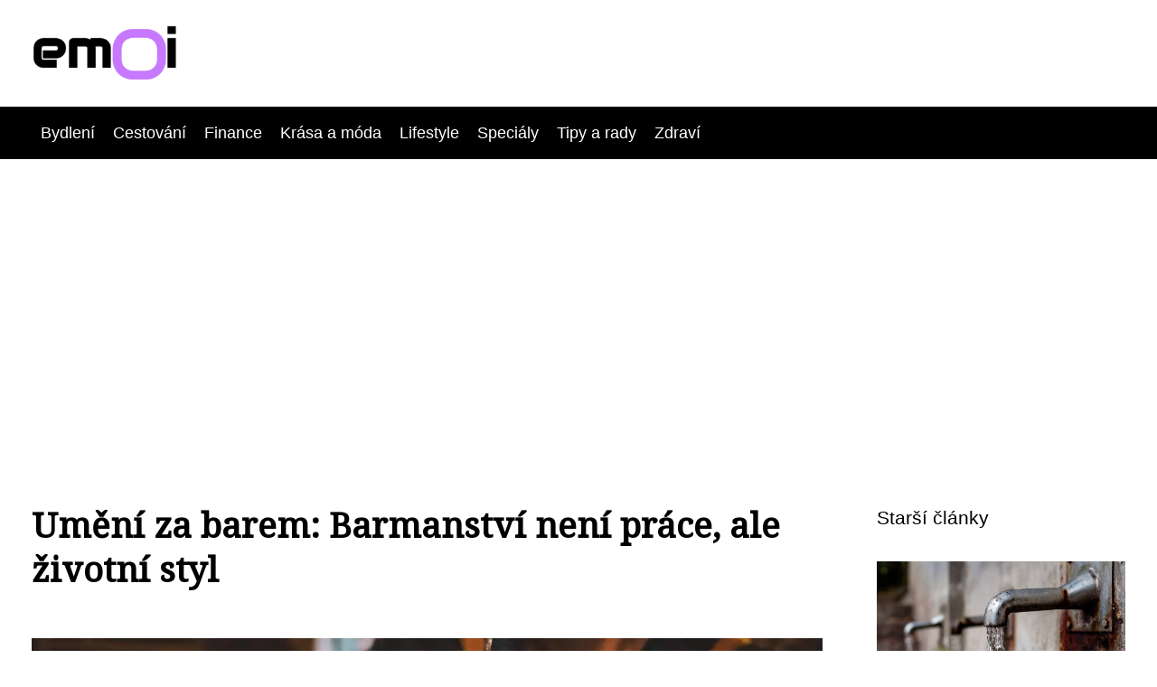

--- FILE ---
content_type: text/html;charset=UTF-8
request_url: https://emoi.cz/umeni-za-barem-barmanstvi-neni-prace-ale-zivotni-styl/
body_size: 4711
content:
<!DOCTYPE html>
<html lang="cs">
<head>
<meta charset="utf-8">
<meta name="viewport" content="width=device-width, initial-scale=1.0, maximum-scale=5.0">
<meta name="keywords" content="">
<meta name="description" content="Článek Umění za barem: Barmanství není práce, ale životní styl">
<link rel="stylesheet" type="text/css" href="https://emoi.cz/assets/css/styles.css" media="all">
<link rel="stylesheet" type="text/css" href="https://emoi.cz/assets/css/skin.css" media="all"><title>Umění za barem: Barmanství není práce, ale životní styl &lt; Emoi | Lifestyle magazín</title>
<script async src="https://pagead2.googlesyndication.com/pagead/js/adsbygoogle.js?client=ca-pub-7216530512947892" crossorigin="anonymous"></script>
<meta property="og:url" content="https://emoi.cz/umeni-za-barem-barmanstvi-neni-prace-ale-zivotni-styl/" />
<meta property="og:type" content="article" />
<meta property="og:title" content="Umění za barem: Barmanství není práce, ale životní styl" />
<meta property="og:description" content="Článek Umění za barem: Barmanství není práce, ale životní styl" />
<meta property="og:image" content="https://emoi.cz/image/24609/pexels-photo-17127754-large.webp" />
<script type="application/ld+json">
							    {
							      "@context": "https://schema.org",
							      "@type": "Article",
							      "headline": "Umění za barem: Barmanství není práce, ale životní styl",
							      "inLanguage": "cs",
							      "image": [
							        "https://emoi.cz/image/24609/pexels-photo-17127754-large.webp",
							        "https://emoi.cz/image/24609/pexels-photo-17127754-medium.webp",
							        "https://emoi.cz/image/24609/pexels-photo-17127754-small.webp"
							       ],
							      "datePublished": "2023-06-18T13:20:57+0200","dateModified": "2023-06-18T13:25:19+0200","publisher": {
								    "@type": "Organization",
								    "name": "Emoi | Lifestyle magazín",
								    "email": "info@emoi.cz",
								    "url": "https://emoi.cz",
								    "logo": {
								      "@type": "ImageObject",
								      "url": "https://emoi.cz/image/logo/Emoi.png"
								    }
								  },
								  "url": "https://emoi.cz/umeni-za-barem-barmanstvi-neni-prace-ale-zivotni-styl/"
							      
							    }
							    </script>
<script type="application/ld+json">{
					"@context": "http://schema.org",
					"@type": "WebSite",
					  "name": "Emoi | Lifestyle magazín",
					  "url": "https://emoi.cz"
					}</script>
<link rel="icon" type="image/png" sizes="64x64" href="https://emoi.cz/favicon/favicon-64x64.png">
<link rel="icon" type="image/png" sizes="32x32" href="https://emoi.cz/favicon/favicon-32x32.png">
<link rel="shortcut icon" href="https://emoi.cz/favicon/favicon.ico">
</head>
<body class="layout--fixed grid--default">
<div class="wrapper">
<header class="header header--default" role="banner">
<div class="header__inner">
<p class="header__logo">
<a href="https://emoi.cz">
<img alt="emoi.cz" src="https://emoi.cz/image/logo/Emoi-small.webp" srcset="https://emoi.cz/image/logo/Emoi-small.webp 300w, https://emoi.cz/image/logo/Emoi-medium.webp 500w, https://emoi.cz/image/logo/Emoi-large.webp 1000w">
</a>
</p>
<button class="header__toggle" id="header__toggle">
<svg xmlns="http://www.w3.org/2000/svg" width="24" height="24" viewBox="0 0 24 24" fill="none" stroke-width="2" stroke-linecap="round" stroke-linejoin="round"><line x1="3" y1="12" x2="21" y2="12"></line><line x1="3" y1="6" x2="21" y2="6"></line><line x1="3" y1="18" x2="21" y2="18"></line></svg></button>
</div>
</header>
<div class="tray">
<div class="tray__inner">
<ul>
<li><a href="https://emoi.cz/category/bydleni/">Bydlení</a></li>
<li><a href="https://emoi.cz/category/cestovani/">Cestování</a></li>
<li><a href="https://emoi.cz/category/finance/">Finance</a></li>
<li><a href="https://emoi.cz/category/krasa-a-moda/">Krása a móda</a></li>
<li><a href="https://emoi.cz/category/lifestyle/">Lifestyle</a></li>
<li><a href="https://emoi.cz/category/specialy/">Speciály</a></li>
<li><a href="https://emoi.cz/category/tipy-a-rady/">Tipy a rady</a></li>
<li><a href="https://emoi.cz/category/zdravi/">Zdraví</a></li>
</ul>
</div>
</div>
<nav class="smallnav" id="smallnav" id="navigation" style="display:none;">
<button class="smallnav__close" id="smallnav__close">
<svg xmlns="http://www.w3.org/2000/svg" width="24" height="24" viewBox="0 0 24 24" fill="none" stroke="#000000" stroke-width="2" stroke-linecap="round" stroke-linejoin="round"><line x1="18" y1="6" x2="6" y2="18"></line><line x1="6" y1="6" x2="18" y2="18"></line></svg>
</button>
<ul>
<li><a href="https://emoi.cz/category/bydleni/">Bydlení</a></li>
<li><a href="https://emoi.cz/category/cestovani/">Cestování</a></li>
<li><a href="https://emoi.cz/category/finance/">Finance</a></li>
<li><a href="https://emoi.cz/category/krasa-a-moda/">Krása a móda</a></li>
<li><a href="https://emoi.cz/category/lifestyle/">Lifestyle</a></li>
<li><a href="https://emoi.cz/category/specialy/">Speciály</a></li>
<li><a href="https://emoi.cz/category/tipy-a-rady/">Tipy a rady</a></li>
<li><a href="https://emoi.cz/category/zdravi/">Zdraví</a></li>
</ul>
</nav>
 <script type="text/javascript">
						var open = document.querySelector('#header__toggle');
						var close = document.querySelector('#smallnav__close');
						var nav = document.querySelector('#smallnav');
						open.addEventListener('click', function(event) {
							if (nav.style.display == "none") {
								nav.style.display="";
							} else {
								nav.style.display="none";
							}
						});
						close.addEventListener('click', function(event) {
							if (nav.style.display == "none") {
								nav.style.display="";
							} else {
								nav.style.display="none";
							}
						});
					</script>
<main class="main">
<div class="main__inner">
<section class="content">
<article class="text">
<h1 class="text__title">Umění za barem: Barmanství není práce, ale životní styl</h1>
<p class="text__cover">
<img alt="" src="https://emoi.cz/image/24609/pexels-photo-17127754-large.webp" srcset="https://emoi.cz/image/24609/pexels-photo-17127754-small.webp 300w, https://emoi.cz/image/24609/pexels-photo-17127754-medium.webp 500w, https://emoi.cz/image/24609/pexels-photo-17127754-large.webp 1000w">
</p>
<div class="text__body">
<p>Barevné koktejly, tajemné dózy s ingrediencemi, které se mísí do dokonalosti, a osvěžující drinky, které rozproudí vaše smysly - to je svět barmanství. Za barem se odehrává neuvěřitelný mix umění, kreativity a sociální interakce, kterým se zabývají mistři nápojů - barmani. Přemýšlíte o tom, že by vám slušela <a href="https://www.fomi.cz/zastery-2">barmanská zástěra</a>?</p><p>Povolání barmana je mnohem více než jen servírování nápojů. Je to životní styl, který spojuje vášeň pro mixologii, zájem o pohostinství a talent pro komunikaci s lidmi. Barmani nejsou pouhými prostředníky mezi zákazníky a jejich oblíbenými nápoji, jsou tvůrci nezapomenutelných zážitků a vzpomínek.</p><p>Práce za barem je pro ty, kteří milují ruch a atmosféru nočního života. Barmani jsou středem dění, ať už je to v luxusním koktejlovém baru, stylovém klubu nebo v místním baru ve městě. Mají dohled nad každým detail, od výběru správných ingrediencí a technik míchání až po přípravu sofistikovaných dekorací a prezentaci nápojů.</p><p><a href="https://cs.wikipedia.org/wiki/Barman">Barmani</a> - tedy alespoň ti profesionální - jsou neustále na vlně inovace. Sledují nové trendy v oblasti mixologie, objevují nové ingredience a experimentují s různými chutěmi a texturami. Jejich cílem je vytvářet unikátní a neobyčejné nápoje, které potěší nejen chuťové buňky, ale také oči. Barmani se stávají umělci, kteří svými nápoji vyprávějí příběhy a vyvolávají emoce. V prostředí baru dominují i svým outfitem - ten je mnohem stylovější než běžné <a href="https://www.fomi.cz/obleceni-pro-obsluzny-personal">oblečení pro číšníky</a>.</p><p>Přestože je za barem práce plná energie a tempa, barmani si vytvářejí zvláštní vztahy se svými zákazníky. Jsou to mistři ve vybudování příjemné atmosféry, ve které se lidé cítí jako doma. Mají schopnost naslouchat, porozumět potřebám a preference každého hosta a přizpůsobit se jejich přání. Barmani se stávají součástí životů svých zákazníků a často jsou svědky nejen oslav a radosti, ale také smutku a významných okamžiků v jejich životech.</p><p>Pro ty, kteří se chtějí stát barmany, je to povolání plné výzev, ale také plné možností růstu. Existují kurzy a školy, které nabízejí vzdělávání v oblasti mixologie a barmanství, ale zároveň je třeba mít zápal a odhodlání se neustále zdokonalovat. Barmanství vyžaduje širokou paletu dovedností - od technik míchání a nalévání, přes znalost ingrediencí a nápojových kultur, až po schopnost pracovat pod tlakem a udržovat vysokou úroveň zákaznického servisu.</p><p>Povolání barmana je o mnohem více než jen o servírování nápojů. Je to o tvorbě zážitků, o uměleckém vyjádření a o propojování lidí. Je to svět, který nikdy nespí a je plný příležitostí pro ty, kteří se chtějí stát součástí života a vzrušení za barem.</p>
</div>
<div class="text__info">
<p class="text__date">Publikováno: 18. 06. 2023
</p>
<p class="text__category">Kategorie: 
<a href="https://emoi.cz/category/lifestyle/">Lifestyle</a>
</p>
</div>
</article>
<section class="bottom">
<div class="bottom__inner">
<article class="article">
<p class="article__image">
<a href="https://emoi.cz/mobilita-bez-barier-kdyz-auto-znamena-svobodu/">
<img alt="" src="https://emoi.cz/image/35720/automobil-pro-invalidy-small.webp" srcset="https://emoi.cz/image/35720/automobil-pro-invalidy-small.webp 300w, https://emoi.cz/image/35720/automobil-pro-invalidy-medium.webp 500w, https://emoi.cz/image/35720/automobil-pro-invalidy-large.webp 1000w">
</a>
</p>
<h2 class="article__title"><a href="https://emoi.cz/mobilita-bez-barier-kdyz-auto-znamena-svobodu/">Mobilita bez bariér: Když auto znamená svobodu</a></h2>	
<p class="article__category">
<a href="https://emoi.cz/category/lifestyle/">Lifestyle</a>
</p>
<p class="article__date">22. 01. 2026</p>
</article>
<article class="article">
<p class="article__image">
<a href="https://emoi.cz/eroticke-masaze-v-cesku-jak-si-vybrat-ten-pravy-salon-a-neprijit-o-nervy/">
<img alt="" src="https://emoi.cz/image/35237/mysterious-attractive-woman-in-ele-1-small.webp" srcset="https://emoi.cz/image/35237/mysterious-attractive-woman-in-ele-1-small.webp 300w, https://emoi.cz/image/35237/mysterious-attractive-woman-in-ele-1-medium.webp 500w, https://emoi.cz/image/35237/mysterious-attractive-woman-in-ele-1-large.webp 1000w">
</a>
</p>
<h2 class="article__title"><a href="https://emoi.cz/eroticke-masaze-v-cesku-jak-si-vybrat-ten-pravy-salon-a-neprijit-o-nervy/">Erotické masáže v Česku: Jak si vybrat ten pravý salon a nepřijít o nervy</a></h2>	
<p class="article__category">
<a href="https://emoi.cz/category/lifestyle/">Lifestyle</a>
</p>
<p class="article__date">10. 10. 2025</p>
</article>
<article class="article">
<p class="article__image">
<a href="https://emoi.cz/eroticke-masaze-jak-si-vybrat-tu-pravou-a-co-ocekavat/">
<img alt="" src="https://emoi.cz/image/35099/sensual-black-woman-in-a-mask-wear-2-small.webp" srcset="https://emoi.cz/image/35099/sensual-black-woman-in-a-mask-wear-2-small.webp 300w, https://emoi.cz/image/35099/sensual-black-woman-in-a-mask-wear-2-medium.webp 500w, https://emoi.cz/image/35099/sensual-black-woman-in-a-mask-wear-2-large.webp 1000w">
</a>
</p>
<h2 class="article__title"><a href="https://emoi.cz/eroticke-masaze-jak-si-vybrat-tu-pravou-a-co-ocekavat/">Erotické masáže: Jak si vybrat tu pravou a co očekávat</a></h2>	
<p class="article__category">
<a href="https://emoi.cz/category/lifestyle/">Lifestyle</a>
</p>
<p class="article__date">27. 09. 2025</p>
</article>
</div>
</section>

</section>
<aside class="sidebar">
<h3>Starší články</h3>
<article class="article">
<p class="article__image">
<a href="https://emoi.cz/cista-voda-je-nejvetsi-dar/">
<img alt="" src="https://emoi.cz/image/8735/faucet-1684902_1280-small.webp" srcset="https://emoi.cz/image/8735/faucet-1684902_1280-small.webp 300w, https://emoi.cz/image/8735/faucet-1684902_1280-medium.webp 500w, https://emoi.cz/image/8735/faucet-1684902_1280-large.webp 1000w">
</a>
</p>
<h3 class="article__title"><a href="https://emoi.cz/cista-voda-je-nejvetsi-dar/">Čistá voda je největší dar</a></h3>
</article>
<article class="article">
<p class="article__image">
<a href="https://emoi.cz/pohyb-ve-svete-realit-nechte-radeji-na-overenych-profesionalech-jake-vyhody-vam-prinesou/">
<img alt="" src="https://emoi.cz/image/8888/build-a-house-4503738_1280-small.webp" srcset="https://emoi.cz/image/8888/build-a-house-4503738_1280-small.webp 300w, https://emoi.cz/image/8888/build-a-house-4503738_1280-medium.webp 500w, https://emoi.cz/image/8888/build-a-house-4503738_1280-large.webp 1000w">
</a>
</p>
<h3 class="article__title"><a href="https://emoi.cz/pohyb-ve-svete-realit-nechte-radeji-na-overenych-profesionalech-jake-vyhody-vam-prinesou/">Pohyb ve světě realit nechte raději na ověřených profesionálech. Jaké výhody vám přinesou?</a></h3>
</article>
<article class="article">
<p class="article__image">
<a href="https://emoi.cz/tip-na-letni-dovolenou-2024-objevte-nadherne-pobrezi-chorvatska/">
<img alt="" src="https://emoi.cz/image/28523/pexels-photo-286758-small.webp" srcset="https://emoi.cz/image/28523/pexels-photo-286758-small.webp 300w, https://emoi.cz/image/28523/pexels-photo-286758-medium.webp 500w, https://emoi.cz/image/28523/pexels-photo-286758-large.webp 1000w">
</a>
</p>
<h3 class="article__title"><a href="https://emoi.cz/tip-na-letni-dovolenou-2024-objevte-nadherne-pobrezi-chorvatska/">Tip na letní dovolenou 2024: Objevte nádherné pobřeží Chorvatska!</a></h3>
</article>
<article class="article">
<p class="article__image">
<a href="https://emoi.cz/cim-zarucene-potesite-muzske-oko-no-prece-krajkou/">
<img alt="" src="https://emoi.cz/image/8662/emoi.cz_trenyrkarna_cz_nahledovy-1-small.webp" srcset="https://emoi.cz/image/8662/emoi.cz_trenyrkarna_cz_nahledovy-1-small.webp 300w, https://emoi.cz/image/8662/emoi.cz_trenyrkarna_cz_nahledovy-1-medium.webp 500w, https://emoi.cz/image/8662/emoi.cz_trenyrkarna_cz_nahledovy-1-large.webp 1000w">
</a>
</p>
<h3 class="article__title"><a href="https://emoi.cz/cim-zarucene-potesite-muzske-oko-no-prece-krajkou/">Čím zaručeně potěšíte mužské oko? No přece krajkou!</a></h3>
</article>
<article class="article">
<p class="article__image">
<a href="https://emoi.cz/cestovni-pojisteni-vas-ochrani-take-v-pripade-onemocneni-covid-19/">
<img alt="" src="https://emoi.cz/image/8756/emoi.cz_ergo_cz_01-small.webp" srcset="https://emoi.cz/image/8756/emoi.cz_ergo_cz_01-small.webp 300w, https://emoi.cz/image/8756/emoi.cz_ergo_cz_01-medium.webp 500w, https://emoi.cz/image/8756/emoi.cz_ergo_cz_01-large.webp 1000w">
</a>
</p>
<h3 class="article__title"><a href="https://emoi.cz/cestovni-pojisteni-vas-ochrani-take-v-pripade-onemocneni-covid-19/">Cestovní pojištění vás ochrání také v případě onemocnění COVID-19</a></h3>
</article>

</aside>
</div>
</main>
<aside class="prefooter">
<div class="prefooter__inner sidebar">
<div>
<h3>Rubriky</h3>
<nav class="nav" role="navigation">
<ul>
<li>
<a href="https://emoi.cz/category/bydleni/">
<svg xmlns="http://www.w3.org/2000/svg" width="24" height="24" viewBox="0 0 24 24" fill="none" stroke="#000000" stroke-width="2" stroke-linecap="round" stroke-linejoin="round"><path d="M9 18l6-6-6-6" /></svg>
<span>Bydlení</span>
</a>
</li>
<li>
<a href="https://emoi.cz/category/cestovani/">
<svg xmlns="http://www.w3.org/2000/svg" width="24" height="24" viewBox="0 0 24 24" fill="none" stroke="#000000" stroke-width="2" stroke-linecap="round" stroke-linejoin="round"><path d="M9 18l6-6-6-6" /></svg>
<span>Cestování</span>
</a>
</li>
<li>
<a href="https://emoi.cz/category/finance/">
<svg xmlns="http://www.w3.org/2000/svg" width="24" height="24" viewBox="0 0 24 24" fill="none" stroke="#000000" stroke-width="2" stroke-linecap="round" stroke-linejoin="round"><path d="M9 18l6-6-6-6" /></svg>
<span>Finance</span>
</a>
</li>
<li>
<a href="https://emoi.cz/category/krasa-a-moda/">
<svg xmlns="http://www.w3.org/2000/svg" width="24" height="24" viewBox="0 0 24 24" fill="none" stroke="#000000" stroke-width="2" stroke-linecap="round" stroke-linejoin="round"><path d="M9 18l6-6-6-6" /></svg>
<span>Krása a móda</span>
</a>
</li>
<li>
<a href="https://emoi.cz/category/lifestyle/">
<svg xmlns="http://www.w3.org/2000/svg" width="24" height="24" viewBox="0 0 24 24" fill="none" stroke="#000000" stroke-width="2" stroke-linecap="round" stroke-linejoin="round"><path d="M9 18l6-6-6-6" /></svg>
<span>Lifestyle</span>
</a>
</li>
<li>
<a href="https://emoi.cz/category/specialy/">
<svg xmlns="http://www.w3.org/2000/svg" width="24" height="24" viewBox="0 0 24 24" fill="none" stroke="#000000" stroke-width="2" stroke-linecap="round" stroke-linejoin="round"><path d="M9 18l6-6-6-6" /></svg>
<span>Speciály</span>
</a>
</li>
<li>
<a href="https://emoi.cz/category/tipy-a-rady/">
<svg xmlns="http://www.w3.org/2000/svg" width="24" height="24" viewBox="0 0 24 24" fill="none" stroke="#000000" stroke-width="2" stroke-linecap="round" stroke-linejoin="round"><path d="M9 18l6-6-6-6" /></svg>
<span>Tipy a rady</span>
</a>
</li>
<li>
<a href="https://emoi.cz/category/zdravi/">
<svg xmlns="http://www.w3.org/2000/svg" width="24" height="24" viewBox="0 0 24 24" fill="none" stroke="#000000" stroke-width="2" stroke-linecap="round" stroke-linejoin="round"><path d="M9 18l6-6-6-6" /></svg>
<span>Zdraví</span>
</a>
</li>
</ul>
</nav>
</div>
<div>
<h3>Doporučujeme</h3>
</div>
<div>
<h3>O nás</h3>
<nav class="nav" role="navigation">
<ul>
<li>
<a href="https://emoi.cz/contact/">
<svg xmlns="http://www.w3.org/2000/svg" width="24" height="24" viewBox="0 0 24 24" fill="none" stroke="#000000" stroke-width="2" stroke-linecap="round" stroke-linejoin="round"><path d="M9 18l6-6-6-6" /></svg>
<span>Kontakt</span>
</a>
</li>
<li>
<a href="https://emoi.cz/advertising/">
<svg xmlns="http://www.w3.org/2000/svg" width="24" height="24" viewBox="0 0 24 24" fill="none" stroke="#000000" stroke-width="2" stroke-linecap="round" stroke-linejoin="round"><path d="M9 18l6-6-6-6" /></svg>
<span>Reklama</span>
</a>
</li>
<li>
<a href="https://emoi.cz/privacy-policy/">
<svg xmlns="http://www.w3.org/2000/svg" width="24" height="24" viewBox="0 0 24 24" fill="none" stroke="#000000" stroke-width="2" stroke-linecap="round" stroke-linejoin="round"><path d="M9 18l6-6-6-6" /></svg>
<span>Ochrana osobních údajů</span>
</a>
</li>
<li>
<a href="https://emoi.cz/terms-of-use/">
<svg xmlns="http://www.w3.org/2000/svg" width="24" height="24" viewBox="0 0 24 24" fill="none" stroke="#000000" stroke-width="2" stroke-linecap="round" stroke-linejoin="round"><path d="M9 18l6-6-6-6" /></svg>
<span>Podmínky použití</span>
</a>
</li>
</ul>
</nav>
</div>
</div>
</aside>
<footer class="footer" role="contentinfo">
<div class="footer__inner">
<p>&copy;&nbsp;2026 emoi.cz - Emoi - magazín pro moderní ženu, která touží po inspiraci a informacích z oblasti módy, beauty, zdraví a vztahů. Přinášíme ti to nejlepší z aktuálního světa lifestyle.</p>
<p> Provozovatel: Media Monkey s.r.o., Adresa: Nová Ves 272, 46331 Nová Ves, IČ: 6087183, DIČ: CZ6087183</p>
</div>
</footer>
</div>
</body>
</html>


--- FILE ---
content_type: text/html; charset=utf-8
request_url: https://www.google.com/recaptcha/api2/aframe
body_size: 265
content:
<!DOCTYPE HTML><html><head><meta http-equiv="content-type" content="text/html; charset=UTF-8"></head><body><script nonce="bWNL3sT95X63ka3iPdtbdw">/** Anti-fraud and anti-abuse applications only. See google.com/recaptcha */ try{var clients={'sodar':'https://pagead2.googlesyndication.com/pagead/sodar?'};window.addEventListener("message",function(a){try{if(a.source===window.parent){var b=JSON.parse(a.data);var c=clients[b['id']];if(c){var d=document.createElement('img');d.src=c+b['params']+'&rc='+(localStorage.getItem("rc::a")?sessionStorage.getItem("rc::b"):"");window.document.body.appendChild(d);sessionStorage.setItem("rc::e",parseInt(sessionStorage.getItem("rc::e")||0)+1);localStorage.setItem("rc::h",'1769363299934');}}}catch(b){}});window.parent.postMessage("_grecaptcha_ready", "*");}catch(b){}</script></body></html>

--- FILE ---
content_type: text/css;charset=UTF-8
request_url: https://emoi.cz/assets/css/skin.css
body_size: 380
content:
/* --------------------------------------------------------------------------------------------------------------------------------------------------
SKIN.LESS
-------------------------------------------------------------------------------------------------------------------------------------------------- */

@import url('https://fonts.googleapis.com/css2?family=Noto+Serif&display=swap');

:root {
	--background: #FFF;

	--font: #000;
	--font-family: -apple-system, SF Pro Text, HelveticaNeue, Helvetica, Arial, sans-serif;
	--font-family-h1: "Noto Serif", -apple-system, SF Pro Text, HelveticaNeue, Helvetica, Arial, sans-serif;
	--font-family-h2: -apple-system, SF Pro Text, HelveticaNeue, Helvetica, Arial, sans-serif;
	--font-family-h3: -apple-system, SF Pro Text, HelveticaNeue, Helvetica, Arial, sans-serif;

	--link: #cc00cc;
	--link-hover: #F60000;
	--link-visited: #F40000;
	--link-decoration: none;
	--link-decoration-hover: underline;

	--color-primary: transparent;
	--color-secondary: transparent;
	--color-grey: #505050;
	--color-light-grey: #EFEFEF;

	--header-background: #FFF;
	--header-color: #000;
	--header-link: #F40000;
	--header-logo-width: auto;
	--header-logo-height: 70px;

	--tray: #000;
	--tray-link: #FFF;

	--smallnav-background: #FFF;
	--smallnav-link: #F40000;

	--top-background: #ffe6ff;
	--top-article-color: #000;
	--top-article-link: #4d004d;
	--top-article-category: #4d004d;

	--bottom-background: #ffe6ff;
	--bottom-article-color: #000;
	--bottom-article-link: #4d004d;
	--bottom-article-category: #4d004d;

	--main-background: #FFF;

	--content-background: transparent;
	--content-padding: 0;
	--content-color: #000;
	--content-link: #cc00cc;
	--content-h1: #000;
	--content-h2: #000;
	--content-h3: #000;
	--content-h3: #000;
	--content-perex-border: #cc00cc;

	--article-color: #000;
	--article-link: #cc00cc;
	--article-category: #cc00cc;

	--pagination-link: #cc00cc;

	--sidebar-background: transparent;
	--sidebar-padding: 0;
	--sidebar-color: #000;
	--sidebar-link: #cc00cc;
	--sidebar-article-link: #cc00cc;

	--nav-icon: #A0A0A0;
	--nav-icon-hover: #cc00cc;
	--tags-icon: #A0A0A0;
	--tags-icon-hover: #F40000;
	--authors-icon: #A0A0A0;
	--authors-icon-hover: #F40000;
	--promo-icon: #A0A0A0;
	--promo-icon-hover: #F40000;
	--promo-title: #F40000;
	--promo-description: #7F7F7F;

	--footer-background: #4d004d;
	--footer-color: #ffffff;
	--footer-link: #ffe6ff;

	--popup-background: #000;
	--popup-color: #FFF;
	--popup-link: #F40000;
}